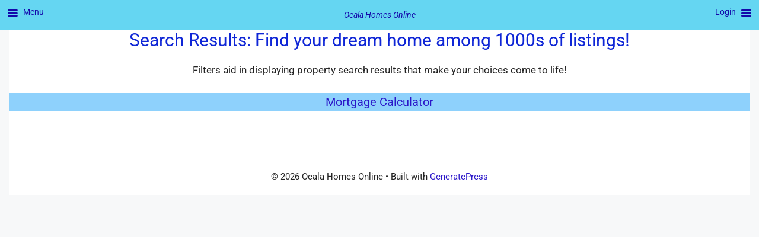

--- FILE ---
content_type: text/html; charset=UTF-8
request_url: https://ocalahomes.online/search-results-page/
body_size: 11504
content:
<!DOCTYPE html><html lang="en-US"><head><script data-no-optimize="1">var litespeed_docref=sessionStorage.getItem("litespeed_docref");litespeed_docref&&(Object.defineProperty(document,"referrer",{get:function(){return litespeed_docref}}),sessionStorage.removeItem("litespeed_docref"));</script> <meta charset="UTF-8"><link rel="manifest" href="/superpwa-manifest.json"><link rel="prefetch" href="/superpwa-manifest.json"><meta name="theme-color" content="#D5E0EB"><meta name='robots' content='index, follow, max-image-preview:large, max-snippet:-1, max-video-preview:-1' /><meta name="viewport" content="width=device-width, initial-scale=1"><title>Search Results - Your amazing lifestyle Awaits. Get there 1st.</title><meta name="description" content="Our property search results display the same detail available to Realtors. Find your next home easily and efficiently." /><link rel="canonical" href="https://ocalahomes.online/search-results-page/" /><link rel="next" href="https://ocalahomes.online/search-results-page/2/" /><meta property="og:locale" content="en_US" /><meta property="og:type" content="article" /><meta property="og:title" content="Search Results - Your amazing lifestyle Awaits. Get there 1st." /><meta property="og:description" content="Our property search results display the same detail available to Realtors. Find your next home easily and efficiently." /><meta property="og:url" content="https://ocalahomes.online/search-results-page/" /><meta property="og:site_name" content="Ocala Homes Online" /><meta property="article:publisher" content="https://www.facebook.com/OHGRealtors" /><meta property="article:modified_time" content="2025-05-04T13:00:00+00:00" /><meta property="og:image" content="https://ocalahomes.online/wp-content/uploads/2021/10/bells-mayer-pqX8m4ME5yw-unsplash.jpg" /><meta name="twitter:card" content="summary_large_image" /><meta name="twitter:site" content="@ocalahomeguide" /><meta name="twitter:label1" content="Est. reading time" /><meta name="twitter:data1" content="3 minutes" /> <script type="application/ld+json" class="yoast-schema-graph">{"@context":"https://schema.org","@graph":[{"@type":"WebPage","@id":"https://ocalahomes.online/search-results-page/","url":"https://ocalahomes.online/search-results-page/","name":"Search Results - Your amazing lifestyle Awaits. Get there 1st.","isPartOf":{"@id":"https://ocalahomes.online/#website"},"primaryImageOfPage":{"@id":"https://ocalahomes.online/search-results-page/#primaryimage"},"image":{"@id":"https://ocalahomes.online/search-results-page/#primaryimage"},"thumbnailUrl":"https://ocalahomes.online/wp-content/uploads/2021/10/bells-mayer-pqX8m4ME5yw-unsplash.jpg","datePublished":"2022-07-30T14:37:41+00:00","dateModified":"2025-05-04T13:00:00+00:00","description":"Our property search results display the same detail available to Realtors. Find your next home easily and efficiently.","inLanguage":"en-US","potentialAction":[{"@type":"ReadAction","target":["https://ocalahomes.online/search-results-page/"]}]},{"@type":"ImageObject","inLanguage":"en-US","@id":"https://ocalahomes.online/search-results-page/#primaryimage","url":"https://ocalahomes.online/wp-content/uploads/2021/10/bells-mayer-pqX8m4ME5yw-unsplash.jpg","contentUrl":"https://ocalahomes.online/wp-content/uploads/2021/10/bells-mayer-pqX8m4ME5yw-unsplash.jpg","width":640,"height":427,"caption":"bells mayer pqX8m4ME5yw unsplash"},{"@type":"WebSite","@id":"https://ocalahomes.online/#website","url":"https://ocalahomes.online/","name":"Andrew Kruglanski, Broker Associate, LPT Realty","description":"Making dream lifestyles real!","publisher":{"@id":"https://ocalahomes.online/#organization"},"alternateName":"Ocala Homes Online","potentialAction":[{"@type":"SearchAction","target":{"@type":"EntryPoint","urlTemplate":"https://ocalahomes.online/?s={search_term_string}"},"query-input":{"@type":"PropertyValueSpecification","valueRequired":true,"valueName":"search_term_string"}}],"inLanguage":"en-US"},{"@type":"Organization","@id":"https://ocalahomes.online/#organization","name":"Ocala Homes Online","alternateName":"LPT Realty","url":"https://ocalahomes.online/","logo":{"@type":"ImageObject","inLanguage":"en-US","@id":"https://ocalahomes.online/#/schema/logo/image/","url":"https://ocalahomes.online/wp-content/uploads/2025/03/LPT-ICON2.png","contentUrl":"https://ocalahomes.online/wp-content/uploads/2025/03/LPT-ICON2.png","width":512,"height":512,"caption":"Ocala Homes Online"},"image":{"@id":"https://ocalahomes.online/#/schema/logo/image/"},"sameAs":["https://www.facebook.com/OHGRealtors","https://x.com/ocalahomeguide"]}]}</script> <link rel="preload" as="font" href="https://ocalahomes.online/wp-content/fontsplugin/roboto/KFOKCnqEu92Fr1Mu53ZEC9_Vu3r1gIhOszmOClHrs6ljXfMMLoHQuHT-k2Qn.woff2" crossorigin><link rel="preload" as="font" href="https://ocalahomes.online/wp-content/fontsplugin/roboto/KFOKCnqEu92Fr1Mu53ZEC9_Vu3r1gIhOszmOClHrs6ljXfMMLoHQuGb-k2Qn.woff2" crossorigin><link rel="preload" as="font" href="https://ocalahomes.online/wp-content/fontsplugin/roboto/KFOKCnqEu92Fr1Mu53ZEC9_Vu3r1gIhOszmOClHrs6ljXfMMLoHQuAj-kw.woff2" crossorigin><link rel="preload" as="font" href="https://ocalahomes.online/wp-content/fontsplugin/roboto/KFO7CnqEu92Fr1ME7kSn66aGLdTylUAMawCUBGEe.woff2" crossorigin><link rel="preload" as="font" href="https://ocalahomes.online/wp-content/fontsplugin/roboto/KFO7CnqEu92Fr1ME7kSn66aGLdTylUAMaxKUBGEe.woff2" crossorigin><link rel="preload" as="font" href="https://ocalahomes.online/wp-content/fontsplugin/roboto/KFO7CnqEu92Fr1ME7kSn66aGLdTylUAMa3yUBA.woff2" crossorigin><link rel='dns-prefetch' href='//maps.googleapis.com' /><link rel='dns-prefetch' href='//d2w6u17ngtanmy.cloudfront.net' /><link rel='dns-prefetch' href='//kit.fontawesome.com' /><link rel='dns-prefetch' href='//www.googletagmanager.com' /><link rel='dns-prefetch' href='//d2olf7uq5h0r9a.cloudfront.net' /><link rel='preconnect' href='https://maps.googleapis.com' /><style>#footer,#comments,#realted-products,#elementor-sections-below-fold{content-visibility:auto;contain-intrinsic-size:1px 1000px;}</style><link data-optimized="2" rel="stylesheet" href="https://ocalahomes.online/wp-content/litespeed/css/e7759130e32cbc6b768707722efca720.css?ver=4cd5a" /> <script type="litespeed/javascript" data-src="https://maps.googleapis.com/maps/api/js?libraries=places&amp;key=AIzaSyBcJ0u_4KOTPjkjBndCi33VUWzKfZRMpmE&amp;callback=Function.prototype&amp;ver=2.3.6" id="buying-buddy-gmap-js"></script> <script id="buying-buddy-library-js-before" type="litespeed/javascript">var MBB={"seo":"true","data":{"acid":"0tZbSm8"}}</script> <script type="litespeed/javascript" data-src="https://d2w6u17ngtanmy.cloudfront.net/scripts/my-buying-buddy.5.0.js.gz?ver=2.3.6" id="buying-buddy-library-js"></script> <script defer crossorigin="anonymous" src="https://kit.fontawesome.com/3f82c18418.js" id="font-awesome-official-js"></script> 
 <script type="litespeed/javascript" data-src="https://www.googletagmanager.com/gtag/js?id=G-RRZQ5LPHE1" id="google_gtagjs-js"></script> <script id="google_gtagjs-js-after" type="litespeed/javascript">window.dataLayer=window.dataLayer||[];function gtag(){dataLayer.push(arguments)}
gtag("set","linker",{"domains":["ocalahomes.online"]});gtag("js",new Date());gtag("set","developer_id.dZTNiMT",!0);gtag("config","G-RRZQ5LPHE1");window._googlesitekit=window._googlesitekit||{};window._googlesitekit.throttledEvents=[];window._googlesitekit.gtagEvent=(name,data)=>{var key=JSON.stringify({name,data});if(!!window._googlesitekit.throttledEvents[key]){return}window._googlesitekit.throttledEvents[key]=!0;setTimeout(()=>{delete window._googlesitekit.throttledEvents[key]},5);gtag("event",name,{...data,event_source:"site-kit"})}</script> <link rel="https://api.w.org/" href="https://ocalahomes.online/wp-json/" /><link rel="alternate" title="JSON" type="application/json" href="https://ocalahomes.online/wp-json/wp/v2/pages/28016" /><meta name="generator" content="Site Kit by Google 1.170.0" /><meta property="og:title" content="Search Results &#8211; Your amazing lifestyle Awaits. Get there 1st. - Ocala Homes Online" /><meta property="og:type" content="website" /><meta property="og:description" content="Search Results: Find your dream home among 1000s of listings!  Filters aid in displaying property search results that make your choices come to life! Mortgage Calculator Ocala Homes Online - The journey to your dream lifestyle starts here! Ocala property search results present you with a wide variety of lifestyle choices. Of course, we hope that each of&hellip;" /><meta property="og:url" content="https://ocalahomes.online/search-results-page/" /><meta property="og:site_name" content="Ocala Homes Online" /><meta property="og:image" content="https://ocalahomes.online/wp-content/uploads/2021/10/bells-mayer-pqX8m4ME5yw-unsplash.jpg" /><meta name="twitter:card" content="summary_large_image" /><meta name="twitter:description" content="Search Results: Find your dream home among 1000s of listings!  Filters aid in displaying property search results that make your choices come to life! Mortgage Calculator Ocala Homes Online - The journey to your dream lifestyle starts here! Ocala property search results present you with a wide variety of lifestyle choices. Of course, we hope that each of&hellip;" /><meta name="twitter:title" content="Search Results &#8211; Your amazing lifestyle Awaits. Get there 1st. - Ocala Homes Online" /><meta property="twitter:image" content="https://ocalahomes.online/wp-content/uploads/2021/10/bells-mayer-pqX8m4ME5yw-unsplash.jpg" /><meta name="redi-version" content="1.2.7" /> <script type="litespeed/javascript">(function(w,d,s,l,i){w[l]=w[l]||[];w[l].push({'gtm.start':new Date().getTime(),event:'gtm.js'});var f=d.getElementsByTagName(s)[0],j=d.createElement(s),dl=l!='dataLayer'?'&l='+l:'';j.async=!0;j.src='https://www.googletagmanager.com/gtm.js?id='+i+dl;f.parentNode.insertBefore(j,f)})(window,document,'script','dataLayer','GTM-5BZ4QSM')</script> <script type="litespeed/javascript" data-src="https://cdn.userway.org/widget.js" data-account="JsGPSktfzI"></script><link rel="icon" href="https://ocalahomes.online/wp-content/uploads/2025/02/cropped-IMG_3024-32x32.jpeg" sizes="32x32" /><link rel="icon" href="https://ocalahomes.online/wp-content/uploads/2025/02/cropped-IMG_3024-192x192.jpeg" sizes="192x192" /><link rel="apple-touch-icon" href="https://ocalahomes.online/wp-content/uploads/2025/02/cropped-IMG_3024-180x180.jpeg" /><meta name="msapplication-TileImage" content="https://ocalahomes.online/wp-content/uploads/2025/02/cropped-IMG_3024-270x270.jpeg" /></head><body data-rsssl=1 class="wp-singular page-template page-template-elementor_canvas page page-id-28016 wp-embed-responsive wp-theme-generatepress snd-default user-registration-page ur-settings-sidebar-show non-logged-in no-sidebar nav-below-header one-container header-aligned-center dropdown-hover mob-menu-slideout-over" itemtype="https://schema.org/WebPage" itemscope>
<a class="screen-reader-text skip-link" href="#content" title="Skip to content">Skip to content</a><header class="site-header" id="masthead" aria-label="Site"  itemtype="https://schema.org/WPHeader" itemscope><div class="inside-header"></div></header><div class="site grid-container container hfeed" id="page"><div class="site-content" id="content"><div class="content-area" id="primary"><main class="site-main" id="main"><article id="post-28016" class="post-28016 page type-page status-publish" itemtype="https://schema.org/CreativeWork" itemscope><div class="inside-article"><div class="entry-content" itemprop="text"><h1 class="wp-block-heading has-text-align-center has-text-color has-link-color wp-elements-656d3c1998f0b98b2d33322a9c5e4948" style="color:#0f26d6;font-size:30px">Search Results: Find your dream home among 1000s of listings!</h1><div id="MBBv3_ListingResults" data-type="MBBv3_ListingResults" data-filter="" style=""></div><p class="has-text-align-center">Filters aid in displaying property search results that make your choices come to life!</p><p class="has-text-align-center has-pale-cyan-blue-background-color has-background has-medium-font-size"><a href="/ohg-realty-free-services/5/">Mortgage  Calculator</a></p><div class="page-links">Pages: <span class="post-page-numbers current" aria-current="page">1</span> <a href="https://ocalahomes.online/search-results-page/2/" class="post-page-numbers">2</a></div></div></div></article></main></div></div></div><div class="site-footer grid-container"><footer class="site-info" aria-label="Site"  itemtype="https://schema.org/WPFooter" itemscope><div class="inside-site-info grid-container"><div class="copyright-bar">
<span class="copyright">&copy; 2026 Ocala Homes Online</span> &bull; Built with <a href="https://generatepress.com" itemprop="url">GeneratePress</a></div></div></footer></div> <script type="speculationrules">{"prefetch":[{"source":"document","where":{"and":[{"href_matches":"/*"},{"not":{"href_matches":["/wp-*.php","/wp-admin/*","/wp-content/uploads/*","/wp-content/*","/wp-content/plugins/*","/wp-content/themes/generatepress/*","/*\\?(.+)"]}},{"not":{"selector_matches":"a[rel~=\"nofollow\"]"}},{"not":{"selector_matches":".no-prefetch, .no-prefetch a"}}]},"eagerness":"conservative"}]}</script>  <script id="generate-a11y" type="litespeed/javascript">!function(){"use strict";if("querySelector"in document&&"addEventListener"in window){var e=document.body;e.addEventListener("pointerdown",(function(){e.classList.add("using-mouse")}),{passive:!0}),e.addEventListener("keydown",(function(){e.classList.remove("using-mouse")}),{passive:!0})}}()</script> <div class="mobmenu-overlay"></div><div class="mob-menu-header-holder mobmenu"  data-menu-display="mob-menu-slideout-over" data-open-icon="down-open" data-close-icon="up-open"><div  class="mobmenul-container"><a href="#" class="mobmenu-left-bt mobmenu-trigger-action" data-panel-target="mobmenu-left-panel" aria-label="Left Menu Button"><i class="mob-icon-menu mob-menu-icon"></i><i class="mob-icon-cancel-1 mob-cancel-button"></i><span class="left-menu-icon-text">Menu</span></a></div><div class="mob-menu-logo-holder"><a href="https://ocalahomes.online" class="headertext"><span>Ocala Homes Online</span></a></div><div class="mobmenur-container"><a href="https://ocalahomes.online/ocala-home-search/" target="_blank" id="mobmenu-center"><i class="mob-icon-menu mob-menu-icon"></i><i class="mob-icon-cancel-1 mob-cancel-button"></i><span class="right-menu-icon-text">Login</span></a></div></div><div class="mobmenu-left-alignment mobmenu-panel mobmenu-left-panel mobmenu-parent-link ">
<a href="#" class="mobmenu-left-bt" aria-label="Left Menu Button"><i class="mob-icon-cancel-1 mob-cancel-button"></i></a><div class="mobmenu-content"><div class="menu-amp-menu-container"><ul id="mobmenuleft" class="wp-mobile-menu" role="menubar" aria-label="Main navigation for mobile devices"><li role="none"  class="menu-item menu-item-type-post_type menu-item-object-page menu-item-46116"><a href="https://ocalahomes.online/ocala-heroes-commission-rebate/" role="menuitem" class="">Heroes Commission Rebate: 20% At Closing</a></li><li role="none"  class="menu-item menu-item-type-custom menu-item-object-custom menu-item-home menu-item-45077"><a href="https://ocalahomes.online/" role="menuitem" class="">Ocala Home Guide Realty Home Page</a></li><li role="none"  class="menu-item menu-item-type-custom menu-item-object-custom menu-item-47661"><a href="https://ocalahomesonline.lpthomesearch.com" role="menuitem" class="">Return to My LPT Realty Site</a></li><li role="none"  class="menu-item menu-item-type-custom menu-item-object-custom menu-item-has-children menu-item-17785"><a href="#" role="menuitem" class="">Open a 100% FREE account today!😃</a><ul  role='menu' class="sub-menu "><li role="none"  class="menu-item menu-item-type-custom menu-item-object-custom menu-item-21224"><a href="/ocala-home-search/2" role="menuitem" class="">Exclusive Features</a></li><li role="none"  class="menu-item menu-item-type-custom menu-item-object-custom menu-item-21223"><a href="/ocala-home-search/" role="menuitem" class="">Login or Register</a></li></ul></li><li role="none"  class="menu-item menu-item-type-custom menu-item-object-custom menu-item-has-children menu-item-26644"><a href="#" role="menuitem" class="">Seller &#038; Buyer Resources</a><ul  role='menu' class="sub-menu "><li role="none"  class="menu-item menu-item-type-post_type menu-item-object-page menu-item-32235"><a href="https://ocalahomes.online/ohg-realty-free-services/" role="menuitem" class="">Free Services Are Our Calling Card</a></li><li role="none"  class="menu-item menu-item-type-custom menu-item-object-custom menu-item-47753"><a href="https://ocalahomesonline.lpthomesearch.com/neighborhood/160101313/ocala" role="menuitem" class="">About the Ocala Real Estate Market</a></li><li role="none"  class="menu-item menu-item-type-custom menu-item-object-custom menu-item-47754"><a href="https://ocalahomesonline.lpthomesearch.com/neighborhood/160140350/dunnellon" role="menuitem" class="">About the Dunnellon Real Estate Market</a></li><li role="none"  class="menu-item menu-item-type-custom menu-item-object-custom menu-item-47755"><a href="https://ocalahomesonline.lpthomesearch.com/neighborhood/160140351/belleview" role="menuitem" class="">About the Belleview Real Estate Market</a></li><li role="none"  class="menu-item menu-item-type-custom menu-item-object-custom menu-item-has-children menu-item-24773"><a href="#" role="menuitem" class="">Buyers, Start Your Home Search Here!</a><ul  role='menu' class="sub-menu "><li role="none"  class="menu-item menu-item-type-post_type menu-item-object-page menu-item-34228"><a href="https://ocalahomes.online/homebuyers-guide/" role="menuitem" class="">Browse our updated homebuyers’ guide!</a></li><li role="none"  class="menu-item menu-item-type-custom menu-item-object-custom menu-item-47752"><a href="https://ocalahomesonline.lpthomesearch.com/listing" role="menuitem" class="">Explore available listings with our polygon assisted search!</a></li><li role="none"  class="menu-item menu-item-type-custom menu-item-object-custom menu-item-26409"><a href="https://ocalahomes.online/ohg-realty-free-services/5//" role="menuitem" class="">Learn what you can afford with our mortgage calculator &#038; rates!</a></li><li role="none"  class="menu-item menu-item-type-custom menu-item-object-custom menu-item-34097"><a href="https://ocalahomes.online/selling-real-estate/4/" role="menuitem" class="">Will your furniture fit? Verify with Auto-Design IO!</a></li><li role="none"  class="menu-item menu-item-type-custom menu-item-object-custom menu-item-37641"><a href="/what-i-do-to-sell/2" role="menuitem" class="">Buying a home is easy if&#8230;&#8230;.</a></li><li role="none"  class="menu-item menu-item-type-custom menu-item-object-custom menu-item-39103"><a href="/ohg-realty-free-services/12/" role="menuitem" class="">What I bring to the table!</a></li></ul></li><li role="none"  class="menu-item menu-item-type-custom menu-item-object-custom menu-item-has-children menu-item-42685"><a href="#" role="menuitem" class="">Sellers, Find Valuable Resources Here!</a><ul  role='menu' class="sub-menu "><li role="none"  class="menu-item menu-item-type-post_type menu-item-object-page menu-item-34309"><a href="https://ocalahomes.online/home-seller-guide/" role="menuitem" class="">Explore our updated home seller guide!</a></li><li role="none"  class="menu-item menu-item-type-post_type menu-item-object-page menu-item-17485"><a href="https://ocalahomes.online/what-i-do-to-sell/" role="menuitem" class="">Selling a home is easy if&#8230;&#8230;&#8230;</a></li><li role="none"  class="menu-item menu-item-type-post_type menu-item-object-page menu-item-33325"><a href="https://ocalahomes.online/our-marketing-plan/" role="menuitem" class="">View our comprehensive marketing plan!</a></li><li role="none"  class="menu-item menu-item-type-post_type menu-item-object-page menu-item-14736"><a href="https://ocalahomes.online/free-cma-home-valuation/" role="menuitem" class="">Learn why a CMA Home Valuation is best!</a></li><li role="none"  class="menu-item menu-item-type-post_type menu-item-object-page menu-item-14731"><a href="https://ocalahomes.online/are-instant-home-valuations-reliable/" role="menuitem" class="">Are instant home valuations reliable?</a></li><li role="none"  class="menu-item menu-item-type-custom menu-item-object-custom menu-item-33762"><a href="/ohg-realty-free-services/9/" role="menuitem" class="">N.A.R. Survey: The Impact of Staging</a></li><li role="none"  class="menu-item menu-item-type-custom menu-item-object-custom menu-item-34055"><a href="https://ocalahomes.online/selling-real-estate/2/" role="menuitem" class="">Stage 2 Sell &#8211; In Person Consultation</a></li><li role="none"  class="menu-item menu-item-type-custom menu-item-object-custom menu-item-34056"><a href="https://ocalahomes.online/selling-real-estate/3/" role="menuitem" class="">Box Brownie &#8211; Virtual Online Staging</a></li><li role="none"  class="menu-item menu-item-type-custom menu-item-object-custom menu-item-33744"><a href="/ohg-realty-free-services/7/" role="menuitem" class="">Repairs &#038; Renovations: Pay at closing!</a></li></ul></li><li role="none"  class="menu-item menu-item-type-custom menu-item-object-custom menu-item-34743"><a href="https://ocalahomes.online/ohg-realty-free-services/10/" role="menuitem" class="">A Moving Guide For Seniors (&#038; everyone else)</a></li><li role="none"  class="menu-item menu-item-type-custom menu-item-object-custom menu-item-29786"><a href="https://ocalahomes.online/houses-for-sale-in-ocala" role="menuitem" class="">The Real Estate Transaction Explained</a></li><li role="none"  class="menu-item menu-item-type-post_type menu-item-object-page menu-item-17585"><a href="https://ocalahomes.online/ocala-lifestyle-newsletter/" role="menuitem" class="">Our Lifestyle Newsletter</a></li><li role="none"  class="menu-item menu-item-type-post_type menu-item-object-page menu-item-14787"><a href="https://ocalahomes.online/pwa-app-for-real-estate/" role="menuitem" class="">Install Our FREE PWA mobile app📱</a></li></ul></li><li role="none"  class="menu-item menu-item-type-custom menu-item-object-custom menu-item-has-children menu-item-14776"><a href="#" role="menuitem" class="">More Detailed Real Estate Market News</a><ul  role='menu' class="sub-menu "><li role="none"  class="menu-item menu-item-type-post_type menu-item-object-page menu-item-30042"><a href="https://ocalahomes.online/ocala-home-sales-stats/" role="menuitem" class="">Ocala Home Sales Stats<BR> (Current through April 30, 2025)</a></li><li role="none"  class="menu-item menu-item-type-post_type menu-item-object-page menu-item-38352"><a href="https://ocalahomes.online/world-equestrian-estates/" role="menuitem" class="">World Equestrian Estates and Ocala&#8217;s World Equestrian Center: &#8220;This changes everything!&#8221;</a></li></ul></li><li role="none"  class="menu-item menu-item-type-custom menu-item-object-custom menu-item-has-children menu-item-26578"><a href="#" role="menuitem" class="">Contact Us!</a><ul  role='menu' class="sub-menu "><li role="none"  class="menu-item menu-item-type-post_type menu-item-object-page menu-item-14746"><a href="https://ocalahomes.online/ocala-homes-online-contact-page/" role="menuitem" class="">Contact Page</a></li><li role="none"  class="menu-item menu-item-type-custom menu-item-object-custom menu-item-17486"><a href="#" role="menuitem" class="">Phone: (352)234-3048</a></li><li role="none"  class="menu-item menu-item-type-custom menu-item-object-custom menu-item-31451"><a href="#" role="menuitem" class="">Email: support@ocalahomes.online</a></li><li role="none"  class="menu-item menu-item-type-custom menu-item-object-custom menu-item-17487"><a href="#" role="menuitem" class="">Email: andy.k@ocalahomes.online</a></li></ul></li><li role="none"  class="menu-item menu-item-type-custom menu-item-object-custom menu-item-14842"><a href="/ocala-lifestyle-blog/" role="menuitem" class="">Ocala Lifestyle Blog✨</a></li><li role="none"  class="menu-item menu-item-type-post_type menu-item-object-page menu-item-27600"><a href="https://ocalahomes.online/ocala-real-estate-blog/" role="menuitem" class="">Blog Directory ✨</a></li><li role="none"  class="menu-item menu-item-type-custom menu-item-object-custom menu-item-has-children menu-item-14771"><a href="#" role="menuitem" class="">About Us</a><ul  role='menu' class="sub-menu "><li role="none"  class="menu-item menu-item-type-post_type menu-item-object-page menu-item-14747"><a href="https://ocalahomes.online/ocala-realty/" role="menuitem" class="">LPT Realty</a></li><li role="none"  class="menu-item menu-item-type-custom menu-item-object-custom menu-item-has-children menu-item-38739"><a role="menuitem" class="">Andrew Kruglanski, Broker Associate</a><ul  role='menu' class="sub-menu "><li role="none"  class="menu-item menu-item-type-post_type menu-item-object-page menu-item-30941"><a href="https://ocalahomes.online/andrew-kruglanski-realtor-near-me/" role="menuitem" class="">About Andy</a></li><li role="none"  class="menu-item menu-item-type-custom menu-item-object-custom menu-item-28699"><a href="https://ocalahomes.online/andrew-kruglanski-realtor-near-me/2/" role="menuitem" class="">Certificate of Excellence &#8211; Licensed Florida Broker since 1993</a></li></ul></li><li role="none"  class="menu-item menu-item-type-custom menu-item-object-custom menu-item-has-children menu-item-14799"><a href="#" role="menuitem" class="">Site Policies</a><ul  role='menu' class="sub-menu "><li role="none"  class="menu-item menu-item-type-custom menu-item-object-custom menu-item-21304"><a href="/ocala-homes-online-policies/#accessibility" role="menuitem" class="">Accessibility Statement</a></li><li role="none"  class="menu-item menu-item-type-custom menu-item-object-custom menu-item-14798"><a href="/ocala-homes-online-policies/#comment" role="menuitem" class="">Commenting Policy</a></li><li role="none"  class="menu-item menu-item-type-custom menu-item-object-custom menu-item-14796"><a href="/ocala-homes-online-policies/#safety" role="menuitem" class="">COVID-19 Policy</a></li><li role="none"  class="menu-item menu-item-type-custom menu-item-object-custom menu-item-14797"><a href="/ocala-homes-online-policies/#privacy" role="menuitem" class="">Privacy Policy</a></li><li role="none"  class="menu-item menu-item-type-custom menu-item-object-custom menu-item-14794"><a href="/ocala-homes-online-policies/#terms" role="menuitem" class="">Terms of Service</a></li></ul></li></ul></li></ul></div></div><div class="mob-menu-left-bg-holder"></div></div><div class="mobmenu-right-alignment mobmenu-panel mobmenu-right-panel  ">
<a href="#" class="mobmenu-right-bt" aria-label="Right Menu Button"><i class="mob-icon-cancel-1 mob-cancel-button"></i></a><div class="mobmenu-content"><div class="menu-amp-menu-container"><ul id="mobmenuright" class="wp-mobile-menu" role="menubar" aria-label="Main navigation for mobile devices"><li role="none"  class="menu-item menu-item-type-post_type menu-item-object-page menu-item-46116"><a href="https://ocalahomes.online/ocala-heroes-commission-rebate/" role="menuitem" class="">Heroes Commission Rebate: 20% At Closing</a></li><li role="none"  class="menu-item menu-item-type-custom menu-item-object-custom menu-item-home menu-item-45077"><a href="https://ocalahomes.online/" role="menuitem" class="">Ocala Home Guide Realty Home Page</a></li><li role="none"  class="menu-item menu-item-type-custom menu-item-object-custom menu-item-47661"><a href="https://ocalahomesonline.lpthomesearch.com" role="menuitem" class="">Return to My LPT Realty Site</a></li><li role="none"  class="menu-item menu-item-type-custom menu-item-object-custom menu-item-has-children menu-item-17785"><a href="#" role="menuitem" class="">Open a 100% FREE account today!😃</a><ul  role='menu' class="sub-menu "><li role="none"  class="menu-item menu-item-type-custom menu-item-object-custom menu-item-21224"><a href="/ocala-home-search/2" role="menuitem" class="">Exclusive Features</a></li><li role="none"  class="menu-item menu-item-type-custom menu-item-object-custom menu-item-21223"><a href="/ocala-home-search/" role="menuitem" class="">Login or Register</a></li></ul></li><li role="none"  class="menu-item menu-item-type-custom menu-item-object-custom menu-item-has-children menu-item-26644"><a href="#" role="menuitem" class="">Seller &#038; Buyer Resources</a><ul  role='menu' class="sub-menu "><li role="none"  class="menu-item menu-item-type-post_type menu-item-object-page menu-item-32235"><a href="https://ocalahomes.online/ohg-realty-free-services/" role="menuitem" class="">Free Services Are Our Calling Card</a></li><li role="none"  class="menu-item menu-item-type-custom menu-item-object-custom menu-item-47753"><a href="https://ocalahomesonline.lpthomesearch.com/neighborhood/160101313/ocala" role="menuitem" class="">About the Ocala Real Estate Market</a></li><li role="none"  class="menu-item menu-item-type-custom menu-item-object-custom menu-item-47754"><a href="https://ocalahomesonline.lpthomesearch.com/neighborhood/160140350/dunnellon" role="menuitem" class="">About the Dunnellon Real Estate Market</a></li><li role="none"  class="menu-item menu-item-type-custom menu-item-object-custom menu-item-47755"><a href="https://ocalahomesonline.lpthomesearch.com/neighborhood/160140351/belleview" role="menuitem" class="">About the Belleview Real Estate Market</a></li><li role="none"  class="menu-item menu-item-type-custom menu-item-object-custom menu-item-has-children menu-item-24773"><a href="#" role="menuitem" class="">Buyers, Start Your Home Search Here!</a><ul  role='menu' class="sub-menu "><li role="none"  class="menu-item menu-item-type-post_type menu-item-object-page menu-item-34228"><a href="https://ocalahomes.online/homebuyers-guide/" role="menuitem" class="">Browse our updated homebuyers’ guide!</a></li><li role="none"  class="menu-item menu-item-type-custom menu-item-object-custom menu-item-47752"><a href="https://ocalahomesonline.lpthomesearch.com/listing" role="menuitem" class="">Explore available listings with our polygon assisted search!</a></li><li role="none"  class="menu-item menu-item-type-custom menu-item-object-custom menu-item-26409"><a href="https://ocalahomes.online/ohg-realty-free-services/5//" role="menuitem" class="">Learn what you can afford with our mortgage calculator &#038; rates!</a></li><li role="none"  class="menu-item menu-item-type-custom menu-item-object-custom menu-item-34097"><a href="https://ocalahomes.online/selling-real-estate/4/" role="menuitem" class="">Will your furniture fit? Verify with Auto-Design IO!</a></li><li role="none"  class="menu-item menu-item-type-custom menu-item-object-custom menu-item-37641"><a href="/what-i-do-to-sell/2" role="menuitem" class="">Buying a home is easy if&#8230;&#8230;.</a></li><li role="none"  class="menu-item menu-item-type-custom menu-item-object-custom menu-item-39103"><a href="/ohg-realty-free-services/12/" role="menuitem" class="">What I bring to the table!</a></li></ul></li><li role="none"  class="menu-item menu-item-type-custom menu-item-object-custom menu-item-has-children menu-item-42685"><a href="#" role="menuitem" class="">Sellers, Find Valuable Resources Here!</a><ul  role='menu' class="sub-menu "><li role="none"  class="menu-item menu-item-type-post_type menu-item-object-page menu-item-34309"><a href="https://ocalahomes.online/home-seller-guide/" role="menuitem" class="">Explore our updated home seller guide!</a></li><li role="none"  class="menu-item menu-item-type-post_type menu-item-object-page menu-item-17485"><a href="https://ocalahomes.online/what-i-do-to-sell/" role="menuitem" class="">Selling a home is easy if&#8230;&#8230;&#8230;</a></li><li role="none"  class="menu-item menu-item-type-post_type menu-item-object-page menu-item-33325"><a href="https://ocalahomes.online/our-marketing-plan/" role="menuitem" class="">View our comprehensive marketing plan!</a></li><li role="none"  class="menu-item menu-item-type-post_type menu-item-object-page menu-item-14736"><a href="https://ocalahomes.online/free-cma-home-valuation/" role="menuitem" class="">Learn why a CMA Home Valuation is best!</a></li><li role="none"  class="menu-item menu-item-type-post_type menu-item-object-page menu-item-14731"><a href="https://ocalahomes.online/are-instant-home-valuations-reliable/" role="menuitem" class="">Are instant home valuations reliable?</a></li><li role="none"  class="menu-item menu-item-type-custom menu-item-object-custom menu-item-33762"><a href="/ohg-realty-free-services/9/" role="menuitem" class="">N.A.R. Survey: The Impact of Staging</a></li><li role="none"  class="menu-item menu-item-type-custom menu-item-object-custom menu-item-34055"><a href="https://ocalahomes.online/selling-real-estate/2/" role="menuitem" class="">Stage 2 Sell &#8211; In Person Consultation</a></li><li role="none"  class="menu-item menu-item-type-custom menu-item-object-custom menu-item-34056"><a href="https://ocalahomes.online/selling-real-estate/3/" role="menuitem" class="">Box Brownie &#8211; Virtual Online Staging</a></li><li role="none"  class="menu-item menu-item-type-custom menu-item-object-custom menu-item-33744"><a href="/ohg-realty-free-services/7/" role="menuitem" class="">Repairs &#038; Renovations: Pay at closing!</a></li></ul></li><li role="none"  class="menu-item menu-item-type-custom menu-item-object-custom menu-item-34743"><a href="https://ocalahomes.online/ohg-realty-free-services/10/" role="menuitem" class="">A Moving Guide For Seniors (&#038; everyone else)</a></li><li role="none"  class="menu-item menu-item-type-custom menu-item-object-custom menu-item-29786"><a href="https://ocalahomes.online/houses-for-sale-in-ocala" role="menuitem" class="">The Real Estate Transaction Explained</a></li><li role="none"  class="menu-item menu-item-type-post_type menu-item-object-page menu-item-17585"><a href="https://ocalahomes.online/ocala-lifestyle-newsletter/" role="menuitem" class="">Our Lifestyle Newsletter</a></li><li role="none"  class="menu-item menu-item-type-post_type menu-item-object-page menu-item-14787"><a href="https://ocalahomes.online/pwa-app-for-real-estate/" role="menuitem" class="">Install Our FREE PWA mobile app📱</a></li></ul></li><li role="none"  class="menu-item menu-item-type-custom menu-item-object-custom menu-item-has-children menu-item-14776"><a href="#" role="menuitem" class="">More Detailed Real Estate Market News</a><ul  role='menu' class="sub-menu "><li role="none"  class="menu-item menu-item-type-post_type menu-item-object-page menu-item-30042"><a href="https://ocalahomes.online/ocala-home-sales-stats/" role="menuitem" class="">Ocala Home Sales Stats<BR> (Current through April 30, 2025)</a></li><li role="none"  class="menu-item menu-item-type-post_type menu-item-object-page menu-item-38352"><a href="https://ocalahomes.online/world-equestrian-estates/" role="menuitem" class="">World Equestrian Estates and Ocala&#8217;s World Equestrian Center: &#8220;This changes everything!&#8221;</a></li></ul></li><li role="none"  class="menu-item menu-item-type-custom menu-item-object-custom menu-item-has-children menu-item-26578"><a href="#" role="menuitem" class="">Contact Us!</a><ul  role='menu' class="sub-menu "><li role="none"  class="menu-item menu-item-type-post_type menu-item-object-page menu-item-14746"><a href="https://ocalahomes.online/ocala-homes-online-contact-page/" role="menuitem" class="">Contact Page</a></li><li role="none"  class="menu-item menu-item-type-custom menu-item-object-custom menu-item-17486"><a href="#" role="menuitem" class="">Phone: (352)234-3048</a></li><li role="none"  class="menu-item menu-item-type-custom menu-item-object-custom menu-item-31451"><a href="#" role="menuitem" class="">Email: support@ocalahomes.online</a></li><li role="none"  class="menu-item menu-item-type-custom menu-item-object-custom menu-item-17487"><a href="#" role="menuitem" class="">Email: andy.k@ocalahomes.online</a></li></ul></li><li role="none"  class="menu-item menu-item-type-custom menu-item-object-custom menu-item-14842"><a href="/ocala-lifestyle-blog/" role="menuitem" class="">Ocala Lifestyle Blog✨</a></li><li role="none"  class="menu-item menu-item-type-post_type menu-item-object-page menu-item-27600"><a href="https://ocalahomes.online/ocala-real-estate-blog/" role="menuitem" class="">Blog Directory ✨</a></li><li role="none"  class="menu-item menu-item-type-custom menu-item-object-custom menu-item-has-children menu-item-14771"><a href="#" role="menuitem" class="">About Us</a><ul  role='menu' class="sub-menu "><li role="none"  class="menu-item menu-item-type-post_type menu-item-object-page menu-item-14747"><a href="https://ocalahomes.online/ocala-realty/" role="menuitem" class="">LPT Realty</a></li><li role="none"  class="menu-item menu-item-type-custom menu-item-object-custom menu-item-has-children menu-item-38739"><a role="menuitem" class="">Andrew Kruglanski, Broker Associate</a><ul  role='menu' class="sub-menu "><li role="none"  class="menu-item menu-item-type-post_type menu-item-object-page menu-item-30941"><a href="https://ocalahomes.online/andrew-kruglanski-realtor-near-me/" role="menuitem" class="">About Andy</a></li><li role="none"  class="menu-item menu-item-type-custom menu-item-object-custom menu-item-28699"><a href="https://ocalahomes.online/andrew-kruglanski-realtor-near-me/2/" role="menuitem" class="">Certificate of Excellence &#8211; Licensed Florida Broker since 1993</a></li></ul></li><li role="none"  class="menu-item menu-item-type-custom menu-item-object-custom menu-item-has-children menu-item-14799"><a href="#" role="menuitem" class="">Site Policies</a><ul  role='menu' class="sub-menu "><li role="none"  class="menu-item menu-item-type-custom menu-item-object-custom menu-item-21304"><a href="/ocala-homes-online-policies/#accessibility" role="menuitem" class="">Accessibility Statement</a></li><li role="none"  class="menu-item menu-item-type-custom menu-item-object-custom menu-item-14798"><a href="/ocala-homes-online-policies/#comment" role="menuitem" class="">Commenting Policy</a></li><li role="none"  class="menu-item menu-item-type-custom menu-item-object-custom menu-item-14796"><a href="/ocala-homes-online-policies/#safety" role="menuitem" class="">COVID-19 Policy</a></li><li role="none"  class="menu-item menu-item-type-custom menu-item-object-custom menu-item-14797"><a href="/ocala-homes-online-policies/#privacy" role="menuitem" class="">Privacy Policy</a></li><li role="none"  class="menu-item menu-item-type-custom menu-item-object-custom menu-item-14794"><a href="/ocala-homes-online-policies/#terms" role="menuitem" class="">Terms of Service</a></li></ul></li></ul></li></ul></div></div><div class="mob-menu-right-bg-holder"></div></div><div class='mwai-chatbot-container' data-params='{&quot;aiName&quot;:&quot;Ohgy&quot;,&quot;userName&quot;:&quot;User: &quot;,&quot;guestName&quot;:&quot;Guest:&quot;,&quot;aiAvatar&quot;:true,&quot;userAvatar&quot;:true,&quot;guestAvatar&quot;:true,&quot;aiAvatarUrl&quot;:&quot;https:\/\/ocalahomes.online\/wp-content\/uploads\/2024\/10\/OHG-Round-ChatGPT-Icon_2.webp&quot;,&quot;guestAvatarUrl&quot;:&quot;chat-color-blue.svg&quot;,&quot;textSend&quot;:&quot;Send&quot;,&quot;textClear&quot;:&quot;Clear&quot;,&quot;imageUpload&quot;:true,&quot;fileUpload&quot;:true,&quot;multiUpload&quot;:false,&quot;maxUploads&quot;:1,&quot;fileUploads&quot;:1,&quot;fileSearch&quot;:false,&quot;mode&quot;:&quot;chat&quot;,&quot;textInputPlaceholder&quot;:&quot;Type your message...&quot;,&quot;textInputMaxLength&quot;:512,&quot;textCompliance&quot;:&quot;&quot;,&quot;startSentence&quot;:&quot;Hi! I am Lana, Ocala Homes Online&#039;s virtual support assistant. You can converse with me as you would with a friend. How can I help?&quot;,&quot;localMemory&quot;:false,&quot;themeId&quot;:&quot;messages&quot;,&quot;window&quot;:true,&quot;icon&quot;:&quot;https:\/\/ocalahomes.online\/wp-content\/uploads\/2024\/10\/OHG-Round-ChatGPT-Icon_2.webp&quot;,&quot;iconText&quot;:&quot;Welcome to Ocala Homes Online. How can I help?&quot;,&quot;iconTextDelay&quot;:0,&quot;iconAlt&quot;:&quot;AI Engine Chatbot&quot;,&quot;iconPosition&quot;:&quot;bottom-right&quot;,&quot;centerOpen&quot;:false,&quot;width&quot;:&quot;&quot;,&quot;openDelay&quot;:&quot;&quot;,&quot;iconBubble&quot;:false,&quot;windowAnimation&quot;:&quot;zoom&quot;,&quot;fullscreen&quot;:false,&quot;copyButton&quot;:true,&quot;headerSubtitle&quot;:&quot;Discuss with&quot;,&quot;containerType&quot;:&quot;standard&quot;,&quot;headerType&quot;:&quot;standard&quot;,&quot;messagesType&quot;:&quot;standard&quot;,&quot;inputType&quot;:&quot;standard&quot;,&quot;footerType&quot;:&quot;standard&quot;}' data-system='{&quot;botId&quot;:&quot;chatbot-zm0jtn&quot;,&quot;customId&quot;:null,&quot;userData&quot;:null,&quot;sessionId&quot;:&quot;696ca0f78937c&quot;,&quot;restNonce&quot;:null,&quot;contextId&quot;:28016,&quot;pluginUrl&quot;:&quot;https:\/\/ocalahomes.online\/wp-content\/plugins\/ai-engine-pro\/&quot;,&quot;restUrl&quot;:&quot;https:\/\/ocalahomes.online\/wp-json&quot;,&quot;stream&quot;:true,&quot;debugMode&quot;:false,&quot;eventLogs&quot;:true,&quot;speech_recognition&quot;:true,&quot;speech_synthesis&quot;:false,&quot;typewriter&quot;:false,&quot;crossSite&quot;:false,&quot;actions&quot;:[],&quot;blocks&quot;:[],&quot;shortcuts&quot;:[]}' data-theme='{&quot;type&quot;:&quot;internal&quot;,&quot;name&quot;:&quot;Messages&quot;,&quot;themeId&quot;:&quot;messages&quot;,&quot;settings&quot;:{&quot;backgroundAiColor&quot;:&quot;#ffffff&quot;,&quot;backgroundAiSecondaryColor&quot;:&quot;#0084ff&quot;,&quot;backgroundPrimaryColor&quot;:&quot;#72b3ef&quot;,&quot;maxHeight&quot;:&quot;80vh&quot;,&quot;iconTextColor&quot;:&quot;#000000&quot;},&quot;style&quot;:&quot;&quot;,&quot;cssUrl&quot;:&quot;https:\/\/ocalahomes.online\/wp-content\/plugins\/ai-engine-pro\/themes\/messages.css&quot;}'></div> <script id="ssb-front-js-js-extra" type="litespeed/javascript">var SSB={"ajax_url":"https://ocalahomes.online/wp-admin/admin-ajax.php","fb_share_nonce":"97f805e179"}</script> <script id="superpwa-register-sw-js-extra" type="litespeed/javascript">var superpwa_sw={"url":"/superpwa-sw.js?2.2.35","disable_addtohome":"0","enableOnDesktop":"","offline_form_addon_active":"","ajax_url":"https://ocalahomes.online/wp-admin/admin-ajax.php","offline_message":"1","offline_message_txt":"You are currently offline.","online_message_txt":"You're back online . \u003Ca href=\"javascript:location.reload()\"\u003Erefresh\u003C/a\u003E","manifest_name":"superpwa-manifest.json"}</script> <script id="starter-templates-zip-preview-js-extra" type="litespeed/javascript">var starter_templates_zip_preview={"AstColorPaletteVarPrefix":"--ast-global-","AstEleColorPaletteVarPrefix":"--ast-global-"}</script> <script data-no-optimize="1">var litespeed_vary=document.cookie.replace(/(?:(?:^|.*;\s*)_lscache_vary\s*\=\s*([^;]*).*$)|^.*$/,"");litespeed_vary||fetch("/wp-content/plugins/litespeed-cache/guest.vary.php",{method:"POST",cache:"no-cache",redirect:"follow"}).then(e=>e.json()).then(e=>{console.log(e),e.hasOwnProperty("reload")&&"yes"==e.reload&&(sessionStorage.setItem("litespeed_docref",document.referrer),window.location.reload(!0))});</script><script data-optimized="1" type="litespeed/javascript" data-src="https://ocalahomes.online/wp-content/litespeed/js/863d6b953f41eba8c991ae3ab6ce8940.js?ver=4cd5a"></script><script>window.litespeed_ui_events=window.litespeed_ui_events||["mouseover","click","keydown","wheel","touchmove","touchstart"];var urlCreator=window.URL||window.webkitURL;function litespeed_load_delayed_js_force(){console.log("[LiteSpeed] Start Load JS Delayed"),litespeed_ui_events.forEach(e=>{window.removeEventListener(e,litespeed_load_delayed_js_force,{passive:!0})}),document.querySelectorAll("iframe[data-litespeed-src]").forEach(e=>{e.setAttribute("src",e.getAttribute("data-litespeed-src"))}),"loading"==document.readyState?window.addEventListener("DOMContentLoaded",litespeed_load_delayed_js):litespeed_load_delayed_js()}litespeed_ui_events.forEach(e=>{window.addEventListener(e,litespeed_load_delayed_js_force,{passive:!0})});async function litespeed_load_delayed_js(){let t=[];for(var d in document.querySelectorAll('script[type="litespeed/javascript"]').forEach(e=>{t.push(e)}),t)await new Promise(e=>litespeed_load_one(t[d],e));document.dispatchEvent(new Event("DOMContentLiteSpeedLoaded")),window.dispatchEvent(new Event("DOMContentLiteSpeedLoaded"))}function litespeed_load_one(t,e){console.log("[LiteSpeed] Load ",t);var d=document.createElement("script");d.addEventListener("load",e),d.addEventListener("error",e),t.getAttributeNames().forEach(e=>{"type"!=e&&d.setAttribute("data-src"==e?"src":e,t.getAttribute(e))});let a=!(d.type="text/javascript");!d.src&&t.textContent&&(d.src=litespeed_inline2src(t.textContent),a=!0),t.after(d),t.remove(),a&&e()}function litespeed_inline2src(t){try{var d=urlCreator.createObjectURL(new Blob([t.replace(/^(?:<!--)?(.*?)(?:-->)?$/gm,"$1")],{type:"text/javascript"}))}catch(e){d="data:text/javascript;base64,"+btoa(t.replace(/^(?:<!--)?(.*?)(?:-->)?$/gm,"$1"))}return d}</script></body></html>
<!-- Page optimized by LiteSpeed Cache @2026-01-18 03:59:36 -->

<!-- Page uncached by LiteSpeed Cache 7.7 on 2026-01-18 03:59:35 -->
<!-- Guest Mode -->
<!-- QUIC.cloud UCSS in queue -->